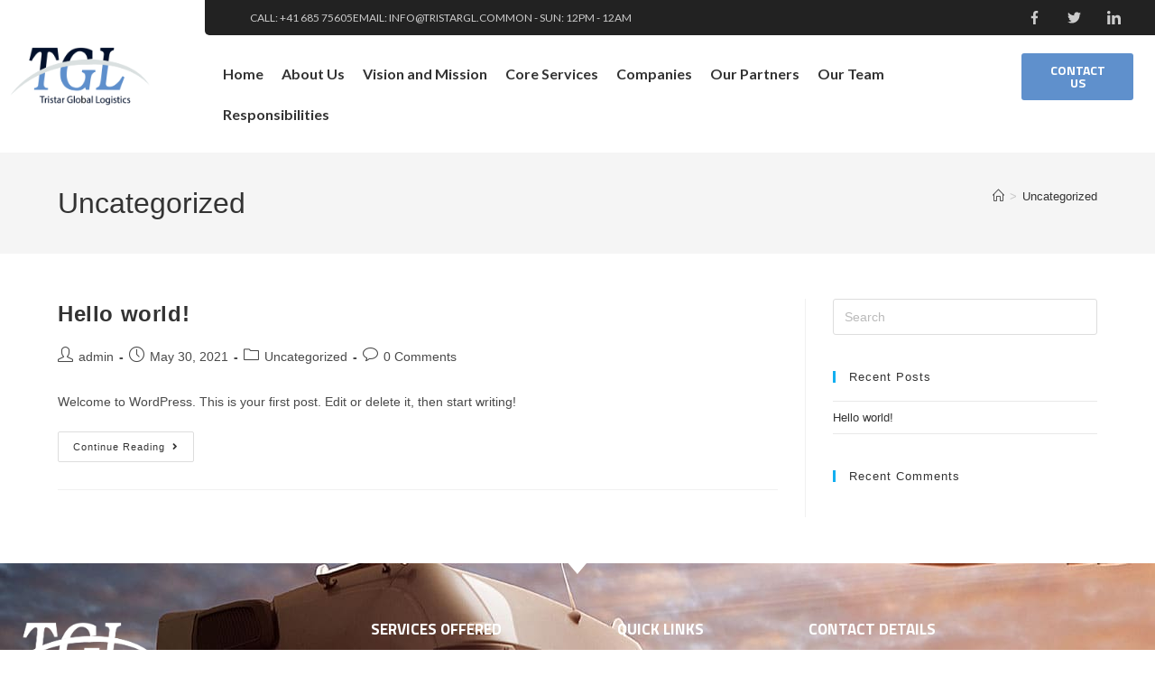

--- FILE ---
content_type: text/css
request_url: https://tristargl.com/wp-content/uploads/elementor/css/post-10.css?ver=1768880505
body_size: 1789
content:
.elementor-10 .elementor-element.elementor-element-cb0157d > .elementor-container > .elementor-column > .elementor-widget-wrap{align-content:center;align-items:center;}.elementor-10 .elementor-element.elementor-element-cb0157d{transition:background 0.3s, border 0.3s, border-radius 0.3s, box-shadow 0.3s;margin-top:0px;margin-bottom:10px;padding:0px 0px 0px 0px;z-index:2;}.elementor-10 .elementor-element.elementor-element-cb0157d > .elementor-background-overlay{transition:background 0.3s, border-radius 0.3s, opacity 0.3s;}.elementor-bc-flex-widget .elementor-10 .elementor-element.elementor-element-f514608.elementor-column .elementor-widget-wrap{align-items:center;}.elementor-10 .elementor-element.elementor-element-f514608.elementor-column.elementor-element[data-element_type="column"] > .elementor-widget-wrap.elementor-element-populated{align-content:center;align-items:center;}.elementor-10 .elementor-element.elementor-element-f514608 > .elementor-element-populated{transition:background 0.3s, border 0.3s, border-radius 0.3s, box-shadow 0.3s;margin:0px 0px 0px 0px;--e-column-margin-right:0px;--e-column-margin-left:0px;}.elementor-10 .elementor-element.elementor-element-f514608 > .elementor-element-populated > .elementor-background-overlay{transition:background 0.3s, border-radius 0.3s, opacity 0.3s;}.elementor-widget-image .widget-image-caption{color:var( --e-global-color-text );font-family:var( --e-global-typography-text-font-family ), Sans-serif;font-weight:var( --e-global-typography-text-font-weight );}.elementor-10 .elementor-element.elementor-element-c1765a9 > .elementor-widget-container{margin:10px 0px 0px 0px;}.elementor-10 .elementor-element.elementor-element-c1765a9 img{width:100%;}.elementor-10 .elementor-element.elementor-element-b5a99be > .elementor-element-populated{transition:background 0.3s, border 0.3s, border-radius 0.3s, box-shadow 0.3s;margin:0px 0px 0px 50px;--e-column-margin-right:0px;--e-column-margin-left:50px;padding:0px 0px 0px 0px;}.elementor-10 .elementor-element.elementor-element-b5a99be > .elementor-element-populated > .elementor-background-overlay{transition:background 0.3s, border-radius 0.3s, opacity 0.3s;}.elementor-10 .elementor-element.elementor-element-152b485:not(.elementor-motion-effects-element-type-background), .elementor-10 .elementor-element.elementor-element-152b485 > .elementor-motion-effects-container > .elementor-motion-effects-layer{background-color:#222222;}.elementor-10 .elementor-element.elementor-element-152b485, .elementor-10 .elementor-element.elementor-element-152b485 > .elementor-background-overlay{border-radius:0px 0px 0px 5px;}.elementor-10 .elementor-element.elementor-element-152b485{transition:background 0.3s, border 0.3s, border-radius 0.3s, box-shadow 0.3s;margin-top:0px;margin-bottom:0px;padding:0px 0px 0px 0px;}.elementor-10 .elementor-element.elementor-element-152b485 > .elementor-background-overlay{transition:background 0.3s, border-radius 0.3s, opacity 0.3s;}.elementor-bc-flex-widget .elementor-10 .elementor-element.elementor-element-89b8b65.elementor-column .elementor-widget-wrap{align-items:center;}.elementor-10 .elementor-element.elementor-element-89b8b65.elementor-column.elementor-element[data-element_type="column"] > .elementor-widget-wrap.elementor-element-populated{align-content:center;align-items:center;}.elementor-10 .elementor-element.elementor-element-89b8b65 > .elementor-element-populated{transition:background 0.3s, border 0.3s, border-radius 0.3s, box-shadow 0.3s;margin:0px 0px 0px 0px;--e-column-margin-right:0px;--e-column-margin-left:0px;padding:10px 0px 10px 50px;}.elementor-10 .elementor-element.elementor-element-89b8b65 > .elementor-element-populated > .elementor-background-overlay{transition:background 0.3s, border-radius 0.3s, opacity 0.3s;}.elementor-widget-icon-list .elementor-icon-list-item:not(:last-child):after{border-color:var( --e-global-color-text );}.elementor-widget-icon-list .elementor-icon-list-icon i{color:var( --e-global-color-primary );}.elementor-widget-icon-list .elementor-icon-list-icon svg{fill:var( --e-global-color-primary );}.elementor-widget-icon-list .elementor-icon-list-item > .elementor-icon-list-text, .elementor-widget-icon-list .elementor-icon-list-item > a{font-family:var( --e-global-typography-text-font-family ), Sans-serif;font-weight:var( --e-global-typography-text-font-weight );}.elementor-widget-icon-list .elementor-icon-list-text{color:var( --e-global-color-secondary );}.elementor-10 .elementor-element.elementor-element-d3fae41 .elementor-icon-list-icon i{transition:color 0.3s;}.elementor-10 .elementor-element.elementor-element-d3fae41 .elementor-icon-list-icon svg{transition:fill 0.3s;}.elementor-10 .elementor-element.elementor-element-d3fae41{--e-icon-list-icon-size:14px;--icon-vertical-offset:0px;}.elementor-10 .elementor-element.elementor-element-d3fae41 .elementor-icon-list-item > .elementor-icon-list-text, .elementor-10 .elementor-element.elementor-element-d3fae41 .elementor-icon-list-item > a{font-family:"Lato", Sans-serif;font-size:12px;font-weight:400;text-transform:uppercase;line-height:19px;}.elementor-10 .elementor-element.elementor-element-d3fae41 .elementor-icon-list-text{color:#CCCCCC;transition:color 0.3s;}.elementor-bc-flex-widget .elementor-10 .elementor-element.elementor-element-05191b3.elementor-column .elementor-widget-wrap{align-items:center;}.elementor-10 .elementor-element.elementor-element-05191b3.elementor-column.elementor-element[data-element_type="column"] > .elementor-widget-wrap.elementor-element-populated{align-content:center;align-items:center;}.elementor-10 .elementor-element.elementor-element-05191b3 > .elementor-element-populated{transition:background 0.3s, border 0.3s, border-radius 0.3s, box-shadow 0.3s;padding:0px 30px 0px 0px;}.elementor-10 .elementor-element.elementor-element-05191b3 > .elementor-element-populated > .elementor-background-overlay{transition:background 0.3s, border-radius 0.3s, opacity 0.3s;}.elementor-10 .elementor-element.elementor-element-4027eee .elementor-repeater-item-ce793e0.elementor-social-icon{background-color:#78666600;}.elementor-10 .elementor-element.elementor-element-4027eee .elementor-repeater-item-ce793e0.elementor-social-icon i{color:#CCCCCC;}.elementor-10 .elementor-element.elementor-element-4027eee .elementor-repeater-item-ce793e0.elementor-social-icon svg{fill:#CCCCCC;}.elementor-10 .elementor-element.elementor-element-4027eee .elementor-repeater-item-36ec127.elementor-social-icon{background-color:#78666600;}.elementor-10 .elementor-element.elementor-element-4027eee .elementor-repeater-item-36ec127.elementor-social-icon i{color:#CCCCCC;}.elementor-10 .elementor-element.elementor-element-4027eee .elementor-repeater-item-36ec127.elementor-social-icon svg{fill:#CCCCCC;}.elementor-10 .elementor-element.elementor-element-4027eee .elementor-repeater-item-ad0411e.elementor-social-icon{background-color:#78666600;}.elementor-10 .elementor-element.elementor-element-4027eee .elementor-repeater-item-ad0411e.elementor-social-icon i{color:#CCCCCC;}.elementor-10 .elementor-element.elementor-element-4027eee .elementor-repeater-item-ad0411e.elementor-social-icon svg{fill:#CCCCCC;}.elementor-10 .elementor-element.elementor-element-4027eee{--grid-template-columns:repeat(0, auto);--icon-size:15px;--grid-column-gap:10px;--grid-row-gap:0px;}.elementor-10 .elementor-element.elementor-element-4027eee .elementor-widget-container{text-align:right;}.elementor-10 .elementor-element.elementor-element-85bd246{margin-top:10px;margin-bottom:0px;}.elementor-bc-flex-widget .elementor-10 .elementor-element.elementor-element-786e6fa.elementor-column .elementor-widget-wrap{align-items:center;}.elementor-10 .elementor-element.elementor-element-786e6fa.elementor-column.elementor-element[data-element_type="column"] > .elementor-widget-wrap.elementor-element-populated{align-content:center;align-items:center;}.elementor-10 .elementor-element.elementor-element-786e6fa > .elementor-element-populated{margin:0px 0px 0px 0px;--e-column-margin-right:0px;--e-column-margin-left:0px;}.elementor-widget-nav-menu .elementor-nav-menu .elementor-item{font-family:var( --e-global-typography-primary-font-family ), Sans-serif;font-weight:var( --e-global-typography-primary-font-weight );}.elementor-widget-nav-menu .elementor-nav-menu--main .elementor-item{color:var( --e-global-color-text );fill:var( --e-global-color-text );}.elementor-widget-nav-menu .elementor-nav-menu--main .elementor-item:hover,
					.elementor-widget-nav-menu .elementor-nav-menu--main .elementor-item.elementor-item-active,
					.elementor-widget-nav-menu .elementor-nav-menu--main .elementor-item.highlighted,
					.elementor-widget-nav-menu .elementor-nav-menu--main .elementor-item:focus{color:var( --e-global-color-accent );fill:var( --e-global-color-accent );}.elementor-widget-nav-menu .elementor-nav-menu--main:not(.e--pointer-framed) .elementor-item:before,
					.elementor-widget-nav-menu .elementor-nav-menu--main:not(.e--pointer-framed) .elementor-item:after{background-color:var( --e-global-color-accent );}.elementor-widget-nav-menu .e--pointer-framed .elementor-item:before,
					.elementor-widget-nav-menu .e--pointer-framed .elementor-item:after{border-color:var( --e-global-color-accent );}.elementor-widget-nav-menu{--e-nav-menu-divider-color:var( --e-global-color-text );}.elementor-widget-nav-menu .elementor-nav-menu--dropdown .elementor-item, .elementor-widget-nav-menu .elementor-nav-menu--dropdown  .elementor-sub-item{font-family:var( --e-global-typography-accent-font-family ), Sans-serif;font-weight:var( --e-global-typography-accent-font-weight );}.elementor-10 .elementor-element.elementor-element-55bb32d .elementor-menu-toggle{margin:0 auto;}.elementor-10 .elementor-element.elementor-element-55bb32d .elementor-nav-menu .elementor-item{font-family:"Lato", Sans-serif;font-size:16px;font-weight:700;line-height:12px;}.elementor-10 .elementor-element.elementor-element-55bb32d .elementor-nav-menu--main .elementor-item{color:#333333;fill:#333333;padding-left:10px;padding-right:10px;}.elementor-10 .elementor-element.elementor-element-55bb32d .elementor-nav-menu--main .elementor-item:hover,
					.elementor-10 .elementor-element.elementor-element-55bb32d .elementor-nav-menu--main .elementor-item.elementor-item-active,
					.elementor-10 .elementor-element.elementor-element-55bb32d .elementor-nav-menu--main .elementor-item.highlighted,
					.elementor-10 .elementor-element.elementor-element-55bb32d .elementor-nav-menu--main .elementor-item:focus{color:#5F90CC;fill:#5F90CC;}.elementor-10 .elementor-element.elementor-element-55bb32d .elementor-nav-menu--main:not(.e--pointer-framed) .elementor-item:before,
					.elementor-10 .elementor-element.elementor-element-55bb32d .elementor-nav-menu--main:not(.e--pointer-framed) .elementor-item:after{background-color:#5F90CC;}.elementor-10 .elementor-element.elementor-element-55bb32d .e--pointer-framed .elementor-item:before,
					.elementor-10 .elementor-element.elementor-element-55bb32d .e--pointer-framed .elementor-item:after{border-color:#5F90CC;}.elementor-10 .elementor-element.elementor-element-55bb32d .elementor-nav-menu--main .elementor-item.elementor-item-active{color:#5F90CC;}.elementor-10 .elementor-element.elementor-element-55bb32d .elementor-nav-menu--main:not(.e--pointer-framed) .elementor-item.elementor-item-active:before,
					.elementor-10 .elementor-element.elementor-element-55bb32d .elementor-nav-menu--main:not(.e--pointer-framed) .elementor-item.elementor-item-active:after{background-color:#5F90CC;}.elementor-10 .elementor-element.elementor-element-55bb32d .e--pointer-framed .elementor-item.elementor-item-active:before,
					.elementor-10 .elementor-element.elementor-element-55bb32d .e--pointer-framed .elementor-item.elementor-item-active:after{border-color:#5F90CC;}.elementor-10 .elementor-element.elementor-element-55bb32d .elementor-nav-menu--main .elementor-nav-menu--dropdown, .elementor-10 .elementor-element.elementor-element-55bb32d .elementor-nav-menu__container.elementor-nav-menu--dropdown{box-shadow:0px 0px 2px 0px rgba(0,0,0,0.5);}.elementor-widget-button .elementor-button{background-color:var( --e-global-color-accent );font-family:var( --e-global-typography-accent-font-family ), Sans-serif;font-weight:var( --e-global-typography-accent-font-weight );}.elementor-10 .elementor-element.elementor-element-4cf9dc1 .elementor-button{background-color:#5F90CC;font-family:"Titillium Web", Sans-serif;font-size:14px;font-weight:700;text-transform:uppercase;}.elementor-10 .elementor-element.elementor-element-651de42:not(.elementor-motion-effects-element-type-background), .elementor-10 .elementor-element.elementor-element-651de42 > .elementor-motion-effects-container > .elementor-motion-effects-layer{background-color:#FFFFFF;}.elementor-10 .elementor-element.elementor-element-651de42{transition:background 0.3s, border 0.3s, border-radius 0.3s, box-shadow 0.3s;}.elementor-10 .elementor-element.elementor-element-651de42 > .elementor-background-overlay{transition:background 0.3s, border-radius 0.3s, opacity 0.3s;}.elementor-10 .elementor-element.elementor-element-90cf3b0:not(.elementor-motion-effects-element-type-background), .elementor-10 .elementor-element.elementor-element-90cf3b0 > .elementor-motion-effects-container > .elementor-motion-effects-layer{background-color:#222222;}.elementor-10 .elementor-element.elementor-element-90cf3b0{transition:background 0.3s, border 0.3s, border-radius 0.3s, box-shadow 0.3s;}.elementor-10 .elementor-element.elementor-element-90cf3b0 > .elementor-background-overlay{transition:background 0.3s, border-radius 0.3s, opacity 0.3s;}.elementor-10 .elementor-element.elementor-element-1d48002 .elementor-icon-list-icon i{transition:color 0.3s;}.elementor-10 .elementor-element.elementor-element-1d48002 .elementor-icon-list-icon svg{transition:fill 0.3s;}.elementor-10 .elementor-element.elementor-element-1d48002{--e-icon-list-icon-size:14px;--icon-vertical-offset:0px;}.elementor-10 .elementor-element.elementor-element-1d48002 .elementor-icon-list-item > .elementor-icon-list-text, .elementor-10 .elementor-element.elementor-element-1d48002 .elementor-icon-list-item > a{font-family:"Lato", Sans-serif;font-size:11px;font-weight:400;text-transform:uppercase;line-height:19px;}.elementor-10 .elementor-element.elementor-element-1d48002 .elementor-icon-list-text{color:#CCCCCC;transition:color 0.3s;}.elementor-10 .elementor-element.elementor-element-8ac1742 .elementor-icon-list-icon i{transition:color 0.3s;}.elementor-10 .elementor-element.elementor-element-8ac1742 .elementor-icon-list-icon svg{transition:fill 0.3s;}.elementor-10 .elementor-element.elementor-element-8ac1742{--e-icon-list-icon-size:14px;--icon-vertical-offset:0px;}.elementor-10 .elementor-element.elementor-element-8ac1742 .elementor-icon-list-item > .elementor-icon-list-text, .elementor-10 .elementor-element.elementor-element-8ac1742 .elementor-icon-list-item > a{font-family:"Lato", Sans-serif;font-size:11px;font-weight:400;text-transform:uppercase;line-height:19px;}.elementor-10 .elementor-element.elementor-element-8ac1742 .elementor-icon-list-text{color:#CCCCCC;transition:color 0.3s;}.elementor-10 .elementor-element.elementor-element-f3eaa92 > .elementor-widget-container{margin:10px 0px 0px 0px;}.elementor-10 .elementor-element.elementor-element-f3eaa92 img{width:139px;}.elementor-10 .elementor-element.elementor-element-706d40b .elementskit-menu-container{height:80px;border-radius:0px 0px 0px 0px;}.elementor-10 .elementor-element.elementor-element-706d40b .elementskit-navbar-nav > li > a{font-family:"Titillium Web", Sans-serif;font-weight:700;color:#000000;padding:0px 15px 0px 15px;}.elementor-10 .elementor-element.elementor-element-706d40b .elementskit-navbar-nav > li > a:hover{color:#707070;}.elementor-10 .elementor-element.elementor-element-706d40b .elementskit-navbar-nav > li > a:focus{color:#707070;}.elementor-10 .elementor-element.elementor-element-706d40b .elementskit-navbar-nav > li > a:active{color:#707070;}.elementor-10 .elementor-element.elementor-element-706d40b .elementskit-navbar-nav > li:hover > a{color:#707070;}.elementor-10 .elementor-element.elementor-element-706d40b .elementskit-navbar-nav > li:hover > a .elementskit-submenu-indicator{color:#707070;}.elementor-10 .elementor-element.elementor-element-706d40b .elementskit-navbar-nav > li > a:hover .elementskit-submenu-indicator{color:#707070;}.elementor-10 .elementor-element.elementor-element-706d40b .elementskit-navbar-nav > li > a:focus .elementskit-submenu-indicator{color:#707070;}.elementor-10 .elementor-element.elementor-element-706d40b .elementskit-navbar-nav > li > a:active .elementskit-submenu-indicator{color:#707070;}.elementor-10 .elementor-element.elementor-element-706d40b .elementskit-navbar-nav > li.current-menu-item > a{color:#707070;}.elementor-10 .elementor-element.elementor-element-706d40b .elementskit-navbar-nav > li.current-menu-ancestor > a{color:#707070;}.elementor-10 .elementor-element.elementor-element-706d40b .elementskit-navbar-nav > li.current-menu-ancestor > a .elementskit-submenu-indicator{color:#707070;}.elementor-10 .elementor-element.elementor-element-706d40b .elementskit-navbar-nav > li > a .elementskit-submenu-indicator{color:#101010;fill:#101010;}.elementor-10 .elementor-element.elementor-element-706d40b .elementskit-navbar-nav > li > a .ekit-submenu-indicator-icon{color:#101010;fill:#101010;}.elementor-10 .elementor-element.elementor-element-706d40b .elementskit-navbar-nav .elementskit-submenu-panel > li > a{padding:15px 15px 15px 15px;color:#000000;}.elementor-10 .elementor-element.elementor-element-706d40b .elementskit-navbar-nav .elementskit-submenu-panel > li > a:hover{color:#707070;}.elementor-10 .elementor-element.elementor-element-706d40b .elementskit-navbar-nav .elementskit-submenu-panel > li > a:focus{color:#707070;}.elementor-10 .elementor-element.elementor-element-706d40b .elementskit-navbar-nav .elementskit-submenu-panel > li > a:active{color:#707070;}.elementor-10 .elementor-element.elementor-element-706d40b .elementskit-navbar-nav .elementskit-submenu-panel > li:hover > a{color:#707070;}.elementor-10 .elementor-element.elementor-element-706d40b .elementskit-navbar-nav .elementskit-submenu-panel > li.current-menu-item > a{color:#707070 !important;}.elementor-10 .elementor-element.elementor-element-706d40b .elementskit-submenu-panel{padding:15px 0px 15px 0px;}.elementor-10 .elementor-element.elementor-element-706d40b .elementskit-navbar-nav .elementskit-submenu-panel{border-radius:0px 0px 0px 0px;min-width:220px;}.elementor-10 .elementor-element.elementor-element-706d40b .elementskit-menu-hamburger{float:right;}.elementor-10 .elementor-element.elementor-element-706d40b .elementskit-menu-hamburger .elementskit-menu-hamburger-icon{background-color:rgba(0, 0, 0, 0.5);}.elementor-10 .elementor-element.elementor-element-706d40b .elementskit-menu-hamburger > .ekit-menu-icon{color:rgba(0, 0, 0, 0.5);}.elementor-10 .elementor-element.elementor-element-706d40b .elementskit-menu-hamburger:hover .elementskit-menu-hamburger-icon{background-color:#FEB017;}.elementor-10 .elementor-element.elementor-element-706d40b .elementskit-menu-hamburger:hover > .ekit-menu-icon{color:#FEB017;}.elementor-10 .elementor-element.elementor-element-706d40b .elementskit-menu-close{border-style:solid;border-color:#FFFFFF;color:#FFFFFF;}.elementor-10 .elementor-element.elementor-element-706d40b .elementskit-menu-close:hover{color:rgba(0, 0, 0, 0.5);}.elementor-theme-builder-content-area{height:400px;}.elementor-location-header:before, .elementor-location-footer:before{content:"";display:table;clear:both;}@media(max-width:1024px){.elementor-10 .elementor-element.elementor-element-706d40b .elementskit-nav-identity-panel{padding:10px 0px 10px 0px;}.elementor-10 .elementor-element.elementor-element-706d40b .elementskit-menu-container{max-width:350px;border-radius:0px 0px 0px 0px;}.elementor-10 .elementor-element.elementor-element-706d40b .elementskit-navbar-nav > li > a{color:#000000;padding:10px 15px 10px 15px;}.elementor-10 .elementor-element.elementor-element-706d40b .elementskit-navbar-nav .elementskit-submenu-panel > li > a{padding:15px 15px 15px 15px;}.elementor-10 .elementor-element.elementor-element-706d40b .elementskit-navbar-nav .elementskit-submenu-panel{border-radius:0px 0px 0px 0px;}.elementor-10 .elementor-element.elementor-element-706d40b .elementskit-menu-hamburger{padding:8px 8px 8px 8px;width:45px;border-radius:3px;}.elementor-10 .elementor-element.elementor-element-706d40b .elementskit-menu-close{padding:8px 8px 8px 8px;margin:12px 12px 12px 12px;width:45px;border-radius:3px;}.elementor-10 .elementor-element.elementor-element-706d40b .elementskit-nav-logo > img{max-width:160px;max-height:60px;}.elementor-10 .elementor-element.elementor-element-706d40b .elementskit-nav-logo{margin:5px 0px 5px 0px;padding:5px 5px 5px 5px;}}@media(min-width:768px){.elementor-10 .elementor-element.elementor-element-f514608{width:13.844%;}.elementor-10 .elementor-element.elementor-element-b5a99be{width:86.156%;}.elementor-10 .elementor-element.elementor-element-89b8b65{width:68.166%;}.elementor-10 .elementor-element.elementor-element-05191b3{width:31.778%;}.elementor-10 .elementor-element.elementor-element-786e6fa{width:85%;}.elementor-10 .elementor-element.elementor-element-affd1ea{width:13.691%;}}@media(max-width:767px){.elementor-10 .elementor-element.elementor-element-651de42{margin-top:0px;margin-bottom:0px;padding:0px 0px 0px 0px;}.elementor-10 .elementor-element.elementor-element-0afed50 > .elementor-element-populated{margin:0px 0px 0px 0px;--e-column-margin-right:0px;--e-column-margin-left:0px;padding:0px 0px 0px 0px;}.elementor-10 .elementor-element.elementor-element-90cf3b0{margin-top:0px;margin-bottom:0px;padding:10px 0px 10px 0px;}.elementor-10 .elementor-element.elementor-element-e3ed882{width:50%;}.elementor-10 .elementor-element.elementor-element-e3ed882 > .elementor-element-populated{padding:0px 0px 0px 0px;}.elementor-10 .elementor-element.elementor-element-1d48002 .elementor-icon-list-item > .elementor-icon-list-text, .elementor-10 .elementor-element.elementor-element-1d48002 .elementor-icon-list-item > a{font-size:10px;}.elementor-10 .elementor-element.elementor-element-3528692{width:50%;}.elementor-10 .elementor-element.elementor-element-3528692 > .elementor-element-populated{padding:0px 0px 0px 0px;}.elementor-10 .elementor-element.elementor-element-8ac1742 .elementor-icon-list-item > .elementor-icon-list-text, .elementor-10 .elementor-element.elementor-element-8ac1742 .elementor-icon-list-item > a{font-size:10px;}.elementor-10 .elementor-element.elementor-element-717c67d{margin-top:0px;margin-bottom:0px;padding:0px 0px 0px 0px;}.elementor-10 .elementor-element.elementor-element-144c881{width:50%;}.elementor-10 .elementor-element.elementor-element-da21d47{width:50%;}.elementor-bc-flex-widget .elementor-10 .elementor-element.elementor-element-da21d47.elementor-column .elementor-widget-wrap{align-items:center;}.elementor-10 .elementor-element.elementor-element-da21d47.elementor-column.elementor-element[data-element_type="column"] > .elementor-widget-wrap.elementor-element-populated{align-content:center;align-items:center;}.elementor-10 .elementor-element.elementor-element-706d40b > .elementor-widget-container{margin:0px 0px 0px 0px;padding:0px 0px 0px 0px;}.elementor-10 .elementor-element.elementor-element-706d40b .elementskit-menu-container{background-color:#5F90CC;max-width:100%;}.elementor-10 .elementor-element.elementor-element-706d40b .elementskit-navbar-nav > li > a{font-size:14px;line-height:12px;color:#FFFFFF;}.elementor-10 .elementor-element.elementor-element-706d40b .elementskit-navbar-nav > li > a:hover{color:#FFFFFF;}.elementor-10 .elementor-element.elementor-element-706d40b .elementskit-navbar-nav > li > a:focus{color:#FFFFFF;}.elementor-10 .elementor-element.elementor-element-706d40b .elementskit-navbar-nav > li > a:active{color:#FFFFFF;}.elementor-10 .elementor-element.elementor-element-706d40b .elementskit-navbar-nav > li:hover > a{color:#FFFFFF;}.elementor-10 .elementor-element.elementor-element-706d40b .elementskit-navbar-nav > li:hover > a .elementskit-submenu-indicator{color:#FFFFFF;}.elementor-10 .elementor-element.elementor-element-706d40b .elementskit-navbar-nav > li > a:hover .elementskit-submenu-indicator{color:#FFFFFF;}.elementor-10 .elementor-element.elementor-element-706d40b .elementskit-navbar-nav > li > a:focus .elementskit-submenu-indicator{color:#FFFFFF;}.elementor-10 .elementor-element.elementor-element-706d40b .elementskit-navbar-nav > li > a:active .elementskit-submenu-indicator{color:#FFFFFF;}.elementor-10 .elementor-element.elementor-element-706d40b .elementskit-navbar-nav > li.current-menu-item > a{color:#FFFFFF;}.elementor-10 .elementor-element.elementor-element-706d40b .elementskit-navbar-nav > li.current-menu-ancestor > a{color:#FFFFFF;}.elementor-10 .elementor-element.elementor-element-706d40b .elementskit-navbar-nav > li.current-menu-ancestor > a .elementskit-submenu-indicator{color:#FFFFFF;}.elementor-10 .elementor-element.elementor-element-706d40b .elementskit-menu-close{border-width:2px 2px 2px 2px;}.elementor-10 .elementor-element.elementor-element-706d40b .elementskit-nav-logo > img{max-width:140px;max-height:50px;}}

--- FILE ---
content_type: text/css
request_url: https://tristargl.com/wp-content/uploads/elementor/css/post-64.css?ver=1768880505
body_size: 1284
content:
.elementor-64 .elementor-element.elementor-element-a54404c:not(.elementor-motion-effects-element-type-background), .elementor-64 .elementor-element.elementor-element-a54404c > .elementor-motion-effects-container > .elementor-motion-effects-layer{background-image:url("https://tristargl.com/wp-content/uploads/2021/06/tgl-bg-footer.jpg");}.elementor-64 .elementor-element.elementor-element-a54404c > .elementor-background-overlay{background-color:#1D1A1A;opacity:0.88;transition:background 0.3s, border-radius 0.3s, opacity 0.3s;}.elementor-64 .elementor-element.elementor-element-a54404c{transition:background 0.3s, border 0.3s, border-radius 0.3s, box-shadow 0.3s;}.elementor-64 .elementor-element.elementor-element-30050d3 > .elementor-container > .elementor-column > .elementor-widget-wrap{align-content:flex-start;align-items:flex-start;}.elementor-64 .elementor-element.elementor-element-30050d3{transition:background 0.3s, border 0.3s, border-radius 0.3s, box-shadow 0.3s;margin-top:0px;margin-bottom:0px;padding:65px 0px 0px 0px;}.elementor-64 .elementor-element.elementor-element-30050d3 > .elementor-background-overlay{transition:background 0.3s, border-radius 0.3s, opacity 0.3s;}.elementor-64 .elementor-element.elementor-element-30050d3 > .elementor-shape-top .elementor-shape-fill{fill:#c4d602;}.elementor-64 .elementor-element.elementor-element-30050d3 > .elementor-shape-top svg{width:calc(60% + 1.3px);height:13px;}.elementor-64 .elementor-element.elementor-element-58c620c > .elementor-element-populated{margin:0px 50px 0px 0px;--e-column-margin-right:50px;--e-column-margin-left:0px;}.elementor-widget-image .widget-image-caption{color:var( --e-global-color-text );font-family:var( --e-global-typography-text-font-family ), Sans-serif;font-weight:var( --e-global-typography-text-font-weight );}.elementor-64 .elementor-element.elementor-element-ddb2793{text-align:start;}.elementor-64 .elementor-element.elementor-element-ddb2793 img{width:50%;}.elementor-widget-text-editor{font-family:var( --e-global-typography-text-font-family ), Sans-serif;font-weight:var( --e-global-typography-text-font-weight );color:var( --e-global-color-text );}.elementor-widget-text-editor.elementor-drop-cap-view-stacked .elementor-drop-cap{background-color:var( --e-global-color-primary );}.elementor-widget-text-editor.elementor-drop-cap-view-framed .elementor-drop-cap, .elementor-widget-text-editor.elementor-drop-cap-view-default .elementor-drop-cap{color:var( --e-global-color-primary );border-color:var( --e-global-color-primary );}.elementor-64 .elementor-element.elementor-element-4f06c6e{font-family:"Lato", Sans-serif;font-size:15px;line-height:25px;color:#999999;}.elementor-widget-heading .elementor-heading-title{font-family:var( --e-global-typography-primary-font-family ), Sans-serif;font-weight:var( --e-global-typography-primary-font-weight );color:var( --e-global-color-primary );}.elementor-64 .elementor-element.elementor-element-9d3351b .elementor-heading-title{font-family:"Titillium Web", Sans-serif;font-size:17px;font-weight:700;color:#ffffff;}.elementor-widget-icon-list .elementor-icon-list-item:not(:last-child):after{border-color:var( --e-global-color-text );}.elementor-widget-icon-list .elementor-icon-list-icon i{color:var( --e-global-color-primary );}.elementor-widget-icon-list .elementor-icon-list-icon svg{fill:var( --e-global-color-primary );}.elementor-widget-icon-list .elementor-icon-list-item > .elementor-icon-list-text, .elementor-widget-icon-list .elementor-icon-list-item > a{font-family:var( --e-global-typography-text-font-family ), Sans-serif;font-weight:var( --e-global-typography-text-font-weight );}.elementor-widget-icon-list .elementor-icon-list-text{color:var( --e-global-color-secondary );}.elementor-64 .elementor-element.elementor-element-bdf08e5 > .elementor-widget-container{margin:0px 0px 0px 0px;padding:0px 0px 0px 0px;}.elementor-64 .elementor-element.elementor-element-bdf08e5 .elementor-icon-list-items:not(.elementor-inline-items) .elementor-icon-list-item:not(:last-child){padding-block-end:calc(4px/2);}.elementor-64 .elementor-element.elementor-element-bdf08e5 .elementor-icon-list-items:not(.elementor-inline-items) .elementor-icon-list-item:not(:first-child){margin-block-start:calc(4px/2);}.elementor-64 .elementor-element.elementor-element-bdf08e5 .elementor-icon-list-items.elementor-inline-items .elementor-icon-list-item{margin-inline:calc(4px/2);}.elementor-64 .elementor-element.elementor-element-bdf08e5 .elementor-icon-list-items.elementor-inline-items{margin-inline:calc(-4px/2);}.elementor-64 .elementor-element.elementor-element-bdf08e5 .elementor-icon-list-items.elementor-inline-items .elementor-icon-list-item:after{inset-inline-end:calc(-4px/2);}.elementor-64 .elementor-element.elementor-element-bdf08e5 .elementor-icon-list-icon i{transition:color 0.3s;}.elementor-64 .elementor-element.elementor-element-bdf08e5 .elementor-icon-list-icon svg{transition:fill 0.3s;}.elementor-64 .elementor-element.elementor-element-bdf08e5{--e-icon-list-icon-size:0px;--icon-vertical-offset:0px;}.elementor-64 .elementor-element.elementor-element-bdf08e5 .elementor-icon-list-icon{padding-inline-end:0px;}.elementor-64 .elementor-element.elementor-element-bdf08e5 .elementor-icon-list-item > .elementor-icon-list-text, .elementor-64 .elementor-element.elementor-element-bdf08e5 .elementor-icon-list-item > a{font-family:"Lato", Sans-serif;font-size:15px;font-weight:400;line-height:24px;}.elementor-64 .elementor-element.elementor-element-bdf08e5 .elementor-icon-list-text{color:#999999;transition:color 0.3s;}.elementor-64 .elementor-element.elementor-element-726f88e .elementor-heading-title{font-family:"Titillium Web", Sans-serif;font-size:17px;font-weight:700;color:#ffffff;}.elementor-64 .elementor-element.elementor-element-bf124ce > .elementor-widget-container{margin:0px 0px 0px 0px;padding:0px 0px 0px 0px;}.elementor-64 .elementor-element.elementor-element-bf124ce .elementor-icon-list-items:not(.elementor-inline-items) .elementor-icon-list-item:not(:last-child){padding-block-end:calc(4px/2);}.elementor-64 .elementor-element.elementor-element-bf124ce .elementor-icon-list-items:not(.elementor-inline-items) .elementor-icon-list-item:not(:first-child){margin-block-start:calc(4px/2);}.elementor-64 .elementor-element.elementor-element-bf124ce .elementor-icon-list-items.elementor-inline-items .elementor-icon-list-item{margin-inline:calc(4px/2);}.elementor-64 .elementor-element.elementor-element-bf124ce .elementor-icon-list-items.elementor-inline-items{margin-inline:calc(-4px/2);}.elementor-64 .elementor-element.elementor-element-bf124ce .elementor-icon-list-items.elementor-inline-items .elementor-icon-list-item:after{inset-inline-end:calc(-4px/2);}.elementor-64 .elementor-element.elementor-element-bf124ce .elementor-icon-list-icon i{transition:color 0.3s;}.elementor-64 .elementor-element.elementor-element-bf124ce .elementor-icon-list-icon svg{transition:fill 0.3s;}.elementor-64 .elementor-element.elementor-element-bf124ce{--e-icon-list-icon-size:0px;--icon-vertical-offset:0px;}.elementor-64 .elementor-element.elementor-element-bf124ce .elementor-icon-list-icon{padding-inline-end:0px;}.elementor-64 .elementor-element.elementor-element-bf124ce .elementor-icon-list-item > .elementor-icon-list-text, .elementor-64 .elementor-element.elementor-element-bf124ce .elementor-icon-list-item > a{font-family:"Lato", Sans-serif;font-size:15px;font-weight:400;line-height:24px;}.elementor-64 .elementor-element.elementor-element-bf124ce .elementor-icon-list-text{color:#999999;transition:color 0.3s;}.elementor-64 .elementor-element.elementor-element-2a4b4bc .elementor-heading-title{font-family:"Titillium Web", Sans-serif;font-size:17px;font-weight:700;color:#ffffff;}.elementor-64 .elementor-element.elementor-element-ef8ecb6 .elementor-icon-list-items:not(.elementor-inline-items) .elementor-icon-list-item:not(:last-child){padding-block-end:calc(4px/2);}.elementor-64 .elementor-element.elementor-element-ef8ecb6 .elementor-icon-list-items:not(.elementor-inline-items) .elementor-icon-list-item:not(:first-child){margin-block-start:calc(4px/2);}.elementor-64 .elementor-element.elementor-element-ef8ecb6 .elementor-icon-list-items.elementor-inline-items .elementor-icon-list-item{margin-inline:calc(4px/2);}.elementor-64 .elementor-element.elementor-element-ef8ecb6 .elementor-icon-list-items.elementor-inline-items{margin-inline:calc(-4px/2);}.elementor-64 .elementor-element.elementor-element-ef8ecb6 .elementor-icon-list-items.elementor-inline-items .elementor-icon-list-item:after{inset-inline-end:calc(-4px/2);}.elementor-64 .elementor-element.elementor-element-ef8ecb6 .elementor-icon-list-icon i{transition:color 0.3s;}.elementor-64 .elementor-element.elementor-element-ef8ecb6 .elementor-icon-list-icon svg{transition:fill 0.3s;}.elementor-64 .elementor-element.elementor-element-ef8ecb6{--e-icon-list-icon-size:0px;--icon-vertical-offset:0px;}.elementor-64 .elementor-element.elementor-element-ef8ecb6 .elementor-icon-list-icon{padding-inline-end:0px;}.elementor-64 .elementor-element.elementor-element-ef8ecb6 .elementor-icon-list-item > .elementor-icon-list-text, .elementor-64 .elementor-element.elementor-element-ef8ecb6 .elementor-icon-list-item > a{font-family:"Lato", Sans-serif;font-size:15px;font-weight:400;}.elementor-64 .elementor-element.elementor-element-ef8ecb6 .elementor-icon-list-text{color:#DDDDDD;transition:color 0.3s;}.elementor-64 .elementor-element.elementor-element-a232abb > .elementor-widget-container{margin:-15px 0px 0px 0px;padding:0px 0px 0px 0px;}.elementor-64 .elementor-element.elementor-element-a232abb .elementor-icon-list-items:not(.elementor-inline-items) .elementor-icon-list-item:not(:last-child){padding-block-end:calc(4px/2);}.elementor-64 .elementor-element.elementor-element-a232abb .elementor-icon-list-items:not(.elementor-inline-items) .elementor-icon-list-item:not(:first-child){margin-block-start:calc(4px/2);}.elementor-64 .elementor-element.elementor-element-a232abb .elementor-icon-list-items.elementor-inline-items .elementor-icon-list-item{margin-inline:calc(4px/2);}.elementor-64 .elementor-element.elementor-element-a232abb .elementor-icon-list-items.elementor-inline-items{margin-inline:calc(-4px/2);}.elementor-64 .elementor-element.elementor-element-a232abb .elementor-icon-list-items.elementor-inline-items .elementor-icon-list-item:after{inset-inline-end:calc(-4px/2);}.elementor-64 .elementor-element.elementor-element-a232abb .elementor-icon-list-icon i{transition:color 0.3s;}.elementor-64 .elementor-element.elementor-element-a232abb .elementor-icon-list-icon svg{transition:fill 0.3s;}.elementor-64 .elementor-element.elementor-element-a232abb{--e-icon-list-icon-size:0px;--icon-vertical-offset:0px;}.elementor-64 .elementor-element.elementor-element-a232abb .elementor-icon-list-icon{padding-inline-end:0px;}.elementor-64 .elementor-element.elementor-element-a232abb .elementor-icon-list-item > .elementor-icon-list-text, .elementor-64 .elementor-element.elementor-element-a232abb .elementor-icon-list-item > a{font-family:"Lato", Sans-serif;font-size:15px;font-weight:400;line-height:24px;}.elementor-64 .elementor-element.elementor-element-a232abb .elementor-icon-list-text{color:#999999;transition:color 0.3s;}.elementor-64 .elementor-element.elementor-element-f6754e7:not(.elementor-motion-effects-element-type-background), .elementor-64 .elementor-element.elementor-element-f6754e7 > .elementor-motion-effects-container > .elementor-motion-effects-layer{background-color:#222222;}.elementor-64 .elementor-element.elementor-element-f6754e7{transition:background 0.3s, border 0.3s, border-radius 0.3s, box-shadow 0.3s;padding:5px 0px 5px 0px;}.elementor-64 .elementor-element.elementor-element-f6754e7 > .elementor-background-overlay{transition:background 0.3s, border-radius 0.3s, opacity 0.3s;}.elementor-64 .elementor-element.elementor-element-c2f5eba{margin-top:0px;margin-bottom:0px;padding:0px 0px 0px 0px;}.elementor-64 .elementor-element.elementor-element-1dc5d74{text-align:start;}.elementor-64 .elementor-element.elementor-element-1dc5d74 .elementor-heading-title{font-family:"Lato", Sans-serif;font-size:15px;font-weight:400;line-height:25px;color:#999999;}.elementor-bc-flex-widget .elementor-64 .elementor-element.elementor-element-cea6a35.elementor-column .elementor-widget-wrap{align-items:center;}.elementor-64 .elementor-element.elementor-element-cea6a35.elementor-column.elementor-element[data-element_type="column"] > .elementor-widget-wrap.elementor-element-populated{align-content:center;align-items:center;}.elementor-64 .elementor-element.elementor-element-c5f4882{--grid-template-columns:repeat(0, auto);--icon-size:17px;--grid-column-gap:24px;--grid-row-gap:0px;}.elementor-64 .elementor-element.elementor-element-c5f4882 .elementor-widget-container{text-align:right;}.elementor-64 .elementor-element.elementor-element-c5f4882 .elementor-social-icon{background-color:rgba(0,0,0,0);--icon-padding:0em;}.elementor-64 .elementor-element.elementor-element-c5f4882 .elementor-social-icon i{color:#FFFFFF73;}.elementor-64 .elementor-element.elementor-element-c5f4882 .elementor-social-icon svg{fill:#FFFFFF73;}.elementor-64 .elementor-element.elementor-element-c5f4882 .elementor-social-icon:hover i{color:#5F90CC;}.elementor-64 .elementor-element.elementor-element-c5f4882 .elementor-social-icon:hover svg{fill:#5F90CC;}.elementor-theme-builder-content-area{height:400px;}.elementor-location-header:before, .elementor-location-footer:before{content:"";display:table;clear:both;}@media(max-width:1024px){.elementor-64 .elementor-element.elementor-element-30050d3{padding:25px 20px 0px 20px;}.elementor-64 .elementor-element.elementor-element-58c620c > .elementor-element-populated{margin:30px 0px 30px 0px;--e-column-margin-right:0px;--e-column-margin-left:0px;}.elementor-64 .elementor-element.elementor-element-bdf08e5 .elementor-icon-list-item > .elementor-icon-list-text, .elementor-64 .elementor-element.elementor-element-bdf08e5 .elementor-icon-list-item > a{font-size:13px;}.elementor-64 .elementor-element.elementor-element-bf124ce .elementor-icon-list-item > .elementor-icon-list-text, .elementor-64 .elementor-element.elementor-element-bf124ce .elementor-icon-list-item > a{font-size:13px;}.elementor-64 .elementor-element.elementor-element-ef8ecb6 .elementor-icon-list-item > .elementor-icon-list-text, .elementor-64 .elementor-element.elementor-element-ef8ecb6 .elementor-icon-list-item > a{font-size:13px;}.elementor-64 .elementor-element.elementor-element-a232abb .elementor-icon-list-item > .elementor-icon-list-text, .elementor-64 .elementor-element.elementor-element-a232abb .elementor-icon-list-item > a{font-size:13px;}.elementor-64 .elementor-element.elementor-element-f6754e7{padding:30px 20px 0px 20px;}.elementor-64 .elementor-element.elementor-element-c2f5eba{padding:0px 0px 020px 0px;}}@media(max-width:767px){.elementor-64 .elementor-element.elementor-element-30050d3 > .elementor-shape-top svg{width:calc(201% + 1.3px);height:12px;}.elementor-64 .elementor-element.elementor-element-30050d3{padding:25px 25px 0px 25px;}.elementor-64 .elementor-element.elementor-element-58c620c > .elementor-element-populated{margin:0px 0px 30px 0px;--e-column-margin-right:0px;--e-column-margin-left:0px;padding:0px 0px 0px 0px;}.elementor-64 .elementor-element.elementor-element-0b4df24{width:50%;}.elementor-64 .elementor-element.elementor-element-bd9d953{width:50%;}.elementor-64 .elementor-element.elementor-element-7653eb7{width:50%;}.elementor-64 .elementor-element.elementor-element-7653eb7 > .elementor-element-populated{margin:30px 0px 0px 0px;--e-column-margin-right:0px;--e-column-margin-left:0px;}.elementor-64 .elementor-element.elementor-element-f6754e7{padding:0px 20px 0px 20px;}.elementor-64 .elementor-element.elementor-element-3dae6d8 > .elementor-element-populated{padding:25px 0px 0px 0px;}.elementor-64 .elementor-element.elementor-element-c2f5eba{margin-top:0px;margin-bottom:20px;}.elementor-64 .elementor-element.elementor-element-cea6a35 > .elementor-element-populated{padding:0px 0px 0px 0px;}.elementor-64 .elementor-element.elementor-element-c5f4882 .elementor-widget-container{text-align:center;}.elementor-64 .elementor-element.elementor-element-c5f4882 > .elementor-widget-container{padding:15px 0px 0px 0px;}}@media(min-width:768px){.elementor-64 .elementor-element.elementor-element-58c620c{width:36.069%;}.elementor-64 .elementor-element.elementor-element-0b4df24{width:23.931%;}.elementor-64 .elementor-element.elementor-element-bd9d953{width:18.585%;}.elementor-64 .elementor-element.elementor-element-7653eb7{width:20%;}}@media(max-width:1024px) and (min-width:768px){.elementor-64 .elementor-element.elementor-element-58c620c{width:100%;}.elementor-64 .elementor-element.elementor-element-0b4df24{width:25%;}.elementor-64 .elementor-element.elementor-element-bd9d953{width:25%;}.elementor-64 .elementor-element.elementor-element-7653eb7{width:25%;}}